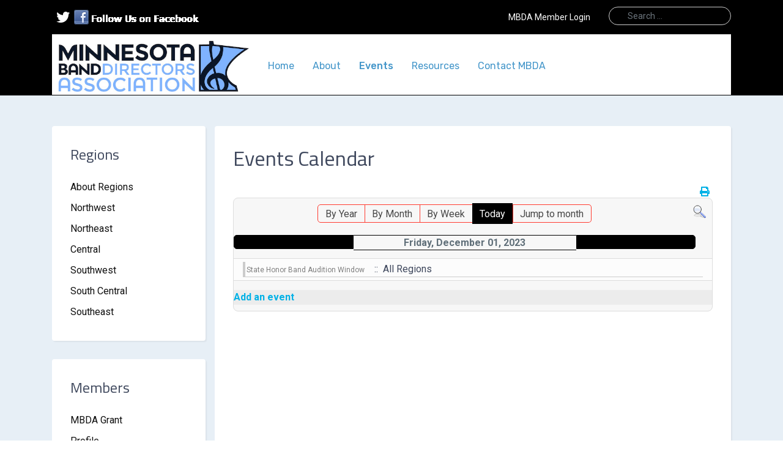

--- FILE ---
content_type: text/html; charset=utf-8
request_url: https://www.mbda.org/resources/eventsbyday/2023/12/1/-
body_size: 8788
content:

<!doctype html>
<html lang="en-gb" dir="ltr">
	<head>

		
		<meta name="viewport" content="width=device-width, initial-scale=1, shrink-to-fit=no">
		<meta charset="utf-8">
	<meta name="robots" content="index,follow">
	<meta name="generator" content="HELIX_ULTIMATE_GENERATOR_TEXT">
	<title>Events</title>
	<link href="https://www.mbda.org/index.php?option=com_jevents&amp;task=modlatest.rss&amp;format=feed&amp;type=rss&amp;Itemid=186&amp;modid=0" rel="alternate" type="application/rss+xml" title="RSS 2.0">
	<link href="https://www.mbda.org/index.php?option=com_jevents&amp;task=modlatest.rss&amp;format=feed&amp;type=atom&amp;Itemid=186&amp;modid=0" rel="alternate" type="application/atom+xml" title="Atom 1.0">
	<link href="/images/favicon.ico" rel="icon" type="image/vnd.microsoft.icon">
	<link href="https://www.mbda.org/component/finder/search?format=opensearch&amp;Itemid=187" rel="search" title="OpenSearch MBDA" type="application/opensearchdescription+xml">
<link href="/media/vendor/awesomplete/css/awesomplete.css?1.1.5" rel="stylesheet" />
	<link href="/media/vendor/joomla-custom-elements/css/joomla-alert.min.css?0.2.0" rel="stylesheet" />
	<link href="/media/system/css/joomla-fontawesome.min.css?1b7cb84df523c7e582bb365802d30f84" rel="stylesheet" />
	<link href="/media/com_jevents/lib_jevmodal/css/jevmodal.css" rel="stylesheet" />
	<link href="/components/com_jevents/assets/css/eventsadmin.css?v=3.6.59" rel="stylesheet" />
	<link href="/components/com_jevents/views/flat/assets/css/events_css.css?v=3.6.59" rel="stylesheet" />
	<link href="/components/com_jevents/assets/css/jevcustom.css?v=3.6.59" rel="stylesheet" />
	<link href="/plugins/system/jce/css/content.css?badb4208be409b1335b815dde676300e" rel="stylesheet" />
	<link href="//fonts.googleapis.com/css?family=Roboto:100,100i,200,200i,300,300i,400,400i,500,500i,600,600i,700,700i,800,800i,900,900i&amp;subset=latin-ext&amp;display=swap" rel="stylesheet" media="none" onload="media=&quot;all&quot;" />
	<link href="//fonts.googleapis.com/css?family=Titillium Web:100,100i,200,200i,300,300i,400,400i,500,500i,600,600i,700,700i,800,800i,900,900i&amp;subset=latin&amp;display=swap" rel="stylesheet" media="none" onload="media=&quot;all&quot;" />
	<link href="//fonts.googleapis.com/css?family=Rubik:100,100i,200,200i,300,300i,400,400i,500,500i,600,600i,700,700i,800,800i,900,900i&amp;subset=latin-ext&amp;display=swap" rel="stylesheet" media="none" onload="media=&quot;all&quot;" />
	<link href="/templates/enterprise_free/css/bootstrap.min.css" rel="stylesheet" />
	<link href="/plugins/system/helixultimate/assets/css/system-j4.min.css" rel="stylesheet" />
	<link href="/templates/enterprise_free/css/uikit.min.css" rel="stylesheet" />
	<link href="/templates/enterprise_free/css/template.css" rel="stylesheet" />
	<link href="/templates/enterprise_free/css/presets/preset4.css" rel="stylesheet" />
	<link href="/media/com_widgetkit/css/site.css" rel="stylesheet" id="widgetkit-site-css" />
	<style>.uk-search-icon {
    display: none;
}
label.finder {
    display: none;
}
input.js-finder-search-query {
	-webkit-appearance: none;
	-moz-box-sizing: border-box;
	box-sizing: border-box;
	margin: 0;
	border-radius: 0;
	box-shadow: none;
	font-size: 16px;
	line-height: normal;
	width: 200px;
	height: 30px;
	padding: 0 0 0 30px;
	background: rgba(0, 0, 0, 0);
	color: #ffffff;
	-webkit-transition: all linear 0.2s;
	transition: all linear 0.2s;
	cursor: pointer;
	z-index: 1;
	position: relative;
	border-radius: 25px;
	font-size: 14px;
	background-color: rgba(0, 0, 0, 0);
	border: 1px solid rgba(255, 255, 255, 0.8);
	margin-top: -5px;
	-webkit-transition: all cubic-bezier(0.27, 1.5, 0.32, 0.95) 0.5s;
	transition: all cubic-bezier(0.27, 1.5, 0.32, 0.95) 0.5s;
}
input.js-finder-search-query::before {
	content: "\f002";
	position: absolute;
	left: 0;
	width: 30px;
	line-height: 30px;
	text-align: center;
	font-family: FontAwesome;
	font-size: 12px;
	color: rgba(255, 255, 255, 0.75);
	left: 18px;
	z-index: 3;
	top: 0;
}
nav.uk-navbar {background-color: #ffffff;padding: 10px 10px 5px; border-bottom:  1px solid #000000;z-index: 99 !important;}
.axcheader {
   background: #1a3156;
}
.uk-navbar-container {
	background: linear-gradient(180deg, #4298c9 0%, #428dc9 100%);
}
#sp-hero {
	border-radius: 0;
	top: -80px;
}
#sp-hero, .tm-fullscreen {
	position: relative;
	overflow: hidden;
	z-index: 0;
margin-top: 40px;
padding-top: 35px;
background: #e3ecf5;
}
#sp-main-top,
.tm-content-grid, .tm-content #adminForm, .tm-noblog .tm-content, .tm-isblog .tm-article, #sp-component, .axcleft>.uk-panel {
	padding: 30px;
	box-shadow: 2px 2px 2px 0 rgba(0, 0, 0, 0.05), inset 0 0 0 1px rgba(255, 255, 255, 0.035);
	background: #ffffff;
	border-radius: 4px;
z-index: 5;
}

.tm-toolbar a, .tm-toolbar a.uk-button-link, .tm-toolbar .uk-subnav > li > a {
	color: #ffffff;background: rgba(0,0,0,0);
	text-decoration: none;
}
.tm-toolbar a:hover, .tm-toolbar a.uk-button-link:hover, .tm-toolbar .uk-subnav > li > a:hover {
	color: #1a3156;
background-color: rgba(0, 0, 0, 0);
}
.camera_pag{
display: none !important;}
nav.uk-navbar{ z-index: 5;}
#sp-main-top {
	color: #ffffff;
	background-color: #428dc9;
	background: linear-gradient(180deg, #4897c3 0%, #428dc9 100%);
}
#sp-main-body .container .container-inner .row {
	margin-right: 0px;
}
/* menu */
.sp-dropdown-navbar .sp-nav-navbar ul a, .sp-megamenu-parent .sp-dropdown li.sp-menu-item > a {
	padding: 3px 10px;
	font-size: 16px;
	text-transform: none;
	letter-spacing: 0;
	border-radius: 4px;
}
.axclogin {
	color: white !important;
}
.sp-megamenu-parent .sp-dropdown li.sp-menu-item > a {
	color: #ffffff;
	font-weight: 400;
}
.sp-megamenu-parent .sp-dropdown li.sp-menu-item > a:hover, .sp-dropdown-navbar .sp-nav-navbar > li > a:hover, .sp-dropdown-navbar .sp-nav-navbar > li > a:focus, .sp-dropdown-navbar .sp-nav-navbar > li.sp-active > a, .sp-dropdown-navbar .sp-nav-navbar ul li.sp-active > a {
	background-color: #1a3156;
	color: #ffffff;
	
}

.sp-megamenu-parent .sp-dropdown .sp-dropdown-inner  {
	background-color: #428dc9;
	
}
.sp-dropdown {
	padding: 15px;
	background-color: #428dc9;
	
	color: #253856;
	font-size: 1rem;
	vertical-align: top;
	border-radius: 4px;
	
}
.sp-megamenu-parent .sp-dropdown li.sp-menu-item {

	border-bottom: 0px solid #f6f6f6 !important;
}
.sp-megamenu-parent .sp-dropdown li.sp-menu-item:hover, .sp-megamenu-parent .sp-dropdown li.sp-menu-item:focus, .sp-megamenu-parent .sp-dropdown li.sp-menu-item:active {
  background: none !important;
}
.sp-megamenu-parent .sp-dropdown .sp-dropdown-inner {
	 -webkit-box-shadow: none !important;
	 box-shadow: none !important;
	
}
.axclogin {
	color: white;
}</style>
	<style>body{font-family: 'Roboto', sans-serif;font-size: 16px;text-decoration: none;}
</style>
	<style>h1{font-family: 'Titillium Web', sans-serif;text-decoration: none;}
</style>
	<style>h2{font-family: 'Titillium Web', sans-serif;text-decoration: none;}
</style>
	<style>h3{font-family: 'Titillium Web', sans-serif;text-decoration: none;}
</style>
	<style>h4{font-family: 'Titillium Web', sans-serif;text-decoration: none;}
</style>
	<style>h5{font-family: 'Titillium Web', sans-serif;text-decoration: none;}
</style>
	<style>h6{font-family: 'Titillium Web', sans-serif;text-decoration: none;}
</style>
	<style>.sp-megamenu-parent > li > a, .sp-megamenu-parent > li > span, .sp-megamenu-parent .sp-dropdown li.sp-menu-item > a{font-family: 'Rubik', sans-serif;font-size: 16px;text-decoration: none;}
</style>
	<style>.tm-logo {height:84px;}</style>
	<style>@media(max-width: 992px) {.tm-logo {height: 30px;}}</style>
	<style>@media(max-width: 576px) {.tm-logo {height: 20px;}}</style>
	<style>#sp-main-body{ background-color:#E7EFF6;margin:0px 0px 0px 0px; }</style>
	<style>#sp-footer{ padding:15px 0; }</style>
<script type="application/json" class="joomla-script-options new">{"bootstrap.popover":{".hasjevtip":{"animation":true,"container":"#jevents_body","delay":1,"html":true,"placement":"top","trigger":"hover focus","offset":[0,10],"boundary":"scrollParent"}},"joomla.jtext":{"JEV_ADD_EVENT":"Add event","JEV_IMPORT_ICALEVENT":"Import iCal Event(s)","MOD_FINDER_SEARCH_VALUE":"Search &hellip;","JLIB_JS_AJAX_ERROR_OTHER":"An error has occurred while fetching the JSON data: HTTP %s status code.","JLIB_JS_AJAX_ERROR_PARSE":"A parse error has occurred while processing the following JSON data:<br><code style=\"color:inherit;white-space:pre-wrap;padding:0;margin:0;border:0;background:inherit;\">%s<\/code>","ERROR":"Error","MESSAGE":"Message","NOTICE":"Notice","WARNING":"Warning","JCLOSE":"Close","JOK":"OK","JOPEN":"Open"},"data":{"breakpoints":{"tablet":991,"mobile":480},"header":{"stickyOffset":"100"}},"finder-search":{"url":"\/component\/finder\/?task=suggestions.suggest&format=json&tmpl=component&Itemid=187"},"system.paths":{"root":"","rootFull":"https:\/\/www.mbda.org\/","base":"","baseFull":"https:\/\/www.mbda.org\/"},"csrf.token":"470835981657dd2e474f590874c3e864"}</script>
	<script src="/media/system/js/core.min.js?ee06c8994b37d13d4ad21c573bbffeeb9465c0e2"></script>
	<script src="/media/vendor/bootstrap/js/bootstrap-es5.min.js?5.3.2" nomodule defer></script>
	<script src="/media/system/js/showon-es5.min.js?0e293ba9dec283752e25f4e1d5eb0a6f8c07d3be" defer nomodule></script>
	<script src="/media/com_finder/js/finder-es5.min.js?e6d3d1f535e33b5641e406eb08d15093e7038cc2" nomodule defer></script>
	<script src="/media/system/js/messages-es5.min.js?c29829fd2432533d05b15b771f86c6637708bd9d" nomodule defer></script>
	<script src="/media/vendor/jquery/js/jquery.min.js?3.7.1"></script>
	<script src="/media/legacy/js/jquery-noconflict.min.js?647005fc12b79b3ca2bb30c059899d5994e3e34d"></script>
	<script src="/media/vendor/bootstrap/js/modal.min.js?5.3.2" type="module"></script>
	<script src="/media/vendor/bootstrap/js/popover.min.js?5.3.2" type="module"></script>
	<script src="/media/vendor/bootstrap/js/alert.min.js?5.3.2" type="module"></script>
	<script src="/media/vendor/bootstrap/js/button.min.js?5.3.2" type="module"></script>
	<script src="/media/vendor/bootstrap/js/carousel.min.js?5.3.2" type="module"></script>
	<script src="/media/vendor/bootstrap/js/collapse.min.js?5.3.2" type="module"></script>
	<script src="/media/vendor/bootstrap/js/dropdown.min.js?5.3.2" type="module"></script>
	<script src="/media/vendor/bootstrap/js/offcanvas.min.js?5.3.2" type="module"></script>
	<script src="/media/vendor/bootstrap/js/scrollspy.min.js?5.3.2" type="module"></script>
	<script src="/media/vendor/bootstrap/js/tab.min.js?5.3.2" type="module"></script>
	<script src="/media/vendor/bootstrap/js/toast.min.js?5.3.2" type="module"></script>
	<script src="/media/system/js/showon.min.js?f79c256660e2c0ca2179cf7f3168ea8143e1af82" type="module"></script>
	<script src="/media/vendor/awesomplete/js/awesomplete.min.js?1.1.5" defer></script>
	<script src="/media/com_finder/js/finder.min.js?a2c3894d062787a266d59d457ffba5481b639f64" type="module"></script>
	<script src="/media/system/js/messages.min.js?7f7aa28ac8e8d42145850e8b45b3bc82ff9a6411" type="module"></script>
	<script src="/components/com_jevents/assets/js/jQnc.min.js?v=3.6.59"></script>
	<script src="/media/com_jevents/lib_jevmodal/js/jevmodal.min.js"></script>
	<script src="/components/com_jevents/assets/js/view_detailJQ.min.js?v=3.6.59"></script>
	<script src="/templates/enterprise_free/js/uikit.min.js"></script>
	<script src="/templates/enterprise_free/js/main.js"></script>
	<script src="/templates/enterprise_free/js/uikit-icons.min.js"></script>
	<script src="/media/com_widgetkit/js/maps.js" defer></script>
	<script src="/media/com_widgetkit/lib/uikit/dist/js/uikit.min.js"></script>
	<script src="/media/com_widgetkit/lib/uikit/dist/js/uikit-icons.min.js"></script>
	<script>document.addEventListener('DOMContentLoaded', function() {
   var elements = document.querySelectorAll(".hasjevtip");
   elements.forEach(function(myPopoverTrigger)
   {
        myPopoverTrigger.addEventListener('show.bs.popover', function () {
            var title = myPopoverTrigger.getAttribute('data-bs-original-title') || false;
            if (title)
            {
                const popover = bootstrap.Popover.getInstance(myPopoverTrigger);
                if (popover.tip) 
                {
                    var header = popover.tip.querySelector('.popover-header');
                    if (header) {
                        header.outerHTML = title;
                    }
                }
            }
        })
   });
});</script>
	<script><!-- Start of Async Drift Code -->

"use strict";

!function() {
var t = window.driftt = window.drift = window.driftt || [];
if (!t.init) {
if (t.invoked) return void (window.console && console.error && console.error("Drift snippet included twice."));
t.invoked = !0, t.methods = [ "identify", "config", "track", "reset", "debug", "show", "ping", "page", "hide", "off", "on" ], 
t.factory = function(e) {
return function() {
var n = Array.prototype.slice.call(arguments);
return n.unshift(e), t.push(n), t;
};
}, t.methods.forEach(function(e) {
t[e] = t.factory(e);
}), t.load = function(t) {
var e = 3e5, n = Math.ceil(new Date() / e) * e, o = document.createElement("script");
o.type = "text/javascript", o.async = !0, o.crossorigin = "anonymous", o.src = "https://js.driftt.com/include/" + n + "/" + t + ".js";
var i = document.getElementsByTagName("script")[0];
i.parentNode.insertBefore(o, i);
};
}
}();
drift.SNIPPET_VERSION = '0.3.1';
drift.load('uf5x9zsufnhz');

<!-- End of Async Drift Code --></script>
	<script>template="enterprise_free";</script>
	<!--[if lte IE 6]>
<link rel="stylesheet" href="https://www.mbda.org/components/com_jevents/views/flat/assets/css/ie6.css" />
<![endif]-->

</head>

<body class="site helix-ultimate hu com_jevents com-jevents view-day layout-calendar task-day.listevents itemid-186 en-gb ltr layout-fluid offcanvas-init offcanvs-position-right">  

        
        
                    <div class="body-wrapper">
        
        
         
        
                            

	<div class="tm-header-mobile uk-hidden@m"><div class="uk-navbar-container"><nav class="uk-navbar" uk-navbar><div class="uk-navbar-left"><a aria-label="Menu" title="Menu" class="uk-navbar-toggle" href="#" uk-toggle="target: #tm-mobile;"><div uk-navbar-toggle-icon></div><span class="uk-margin-small-left">Menu</span></a></div><div class="uk-navbar-center"><a class="uk-navbar-item uk-logo" href="/"><img class="tm-logo" src="/images/mbda-logo.jpg" alt="mdba logo" /></a></div></nav></div><div id="tm-mobile" class="uk-offcanvas" uk-offcanvas="mode:slide; overlay: true"><div class="uk-offcanvas-bar uk-text-center"><button class="uk-offcanvas-close" type="button" uk-close></button><div class="uk-child-width-1-1 uk-grid" uk-grid><div>
<ul class="uk-nav uk-nav-default uk-nav-center uk-nav-parent-icon uk-nav-accordion" uk-nav="targets: > .js-accordion">

<li class="item-187"><a href="/" >Home</a></li><li class="item-189 uk-parent"><a href="#" >About</a><ul class="uk-nav-sub"><li class="item-207"><a href="/about/about-us" >About Us</a></li><li class="item-191 uk-parent"><a href="/about/board" >State Board of Directors</a><ul class="uk-nav-sub"><li class="item-291"><a href="http://goo.gl/e2e4Vv" >New Board Members</a></li></ul></li><li class="item-190"><a href="/about/membership" >Membership</a></li><li class="item-194"><a href="/about/mentorship" >Mentorship</a></li></ul></li><li class="item-186 uk-active uk-parent"><a href="/resources" >Events</a><ul class="uk-nav-sub"><li class="item-274"><a href="/resources/state-jazz-honor-bands" >State Jazz Honor Bands</a></li><li class="item-192"><a href="/resources/honorband" >State Honor Band Information</a></li><li class="item-523"><a href="/resources/summer-band-c-o-r-p-s" >Summer Band C.O.R.P.S</a></li><li class="item-193"><a href="/resources/festivals" >Young Band Literature Session</a></li><li class="item-225"><a href="/resources/april-band-director-workshop" >April Band Director Workshop</a></li><li class="item-275"><a href="/resources/commissions" >Commissions</a></li><li class="item-482"><a href="/resources/sts-fall-follow-up" >STS Fall Follow-Up</a></li></ul></li><li class="item-185 uk-parent"><a href="#" >Resources</a><ul class="uk-nav-sub"><li class="item-483"><a href="https://docs.google.com/spreadsheets/u/3/d/e/2PACX-1vSFCGNFUbuC_s_Tfmag_jJQBD8i6TxEInDOJImlVL2iTRhx7_WCX7g48dFz7mFRpLuvhFB1oMkeGlRZ/pubhtml" >Active Clinicians</a></li><li class="item-421"><a href="/links/mbda-marching-and-pep-band-guidelines" >MBDA Marching and Pep Band Guidelines</a></li><li class="item-423"><a href="https://docs.google.com/document/d/1OluJAVyHzdAK_LA_RPUIQHB32YkvvLoQ1AciA46zNvk/edit" >Job Opportunities</a></li><li class="item-484"><a href="/links/elearning-resources" >eLearning Resources</a></li><li class="item-499"><a href="/links/equity-resources" >Equity Resources</a></li><li class="item-526"><a href="/links/large-group-list" >Large Group List</a></li></ul></li><li class="item-543"><a href="/contact-mbda" >Contact MBDA</a></li></ul></div></div></div></div></div>
  <div class="tm-toolbar tm-toolbar-default uk-visible@m"><div class="uk-flex uk-flex-middle container"><div class="toolbar-left"><div class="uk-grid-medium uk-child-width-auto uk-flex-middle uk-grid" uk-grid="margin: uk-margin-small-top"><div><div class="uk-panel" id="module-122">
<div class="uk-margin-remove-last-child custom"  >
	<p><a href="https://twitter.com/MBDAtweets" target="_blank" rel="noopener" class="uk-icon-button fab fa-twitter" style="font-size: 22px;"></a><a href="https://www.facebook.com/pages/MBDA-Minnesota-Band-Directors-Association/106468262808660?sk=wall" target="_blank" rel="noopener" id="fb" title="Follow Us on Facebook"><img src="/images/img_mod_fb_white.png" alt="" title="Follow Us on Facebook" border="0" /></a></p></div>
</div></div></div></div><div class="toolbar-right uk-margin-auto-left"><div class="uk-grid-medium uk-child-width-auto uk-flex-middle uk-grid" uk-grid="margin: uk-margin-small-top"><div><div class="uk-panel" id="module-137">
<ul class="uk-nav uk-nav-default">

<li class="item-446"><a href="/login" class="axclogin">MBDA Member Login</a></li></ul>
</div></div><div class="uk-panel axcSearch"><div class="uk-panel">
<form class="mod-finder js-finder-searchform form-search" action="/component/finder/search?Itemid=187" method="get" role="search">
    <label for="mod-finder-searchword157" class="finder">Search</label><input type="text" name="q" id="mod-finder-searchword157" class="js-finder-search-query form-control" value="" placeholder="Search &hellip;">
            <input type="hidden" name="Itemid" value="187"></form>
</div></div></div></div></div></div>

<div class="tm-header uk-visible@m header-style-1" uk-header>

	
	
<div class="uk-navbar-container">

<div class="container">

<nav class="uk-navbar" uk-navbar>

	<div class="uk-navbar-left">

		<a class="uk-navbar-item uk-logo" href="/"><img class="tm-logo" src="/images/mbda-logo.jpg" alt="mdba logo" /></a>
		
		<div class="sp-megamenu-wrapper"><ul class="sp-megamenu-parent menu-animation-fade uk-navbar-nav"><li class="sp-menu-item"><a   href="/"  >Home</a></li><li class="sp-menu-item sp-has-child"><a   href="#"  >About</a><div class="sp-dropdown sp-dropdown-main sp-menu-right" style="width: 200px;"><div class="sp-dropdown-inner"><ul class="sp-dropdown-items"><li class="sp-menu-item"><a   href="/about/about-us"  >About Us</a></li><li class="sp-menu-item sp-has-child"><a   href="/about/board"  >State Board of Directors</a><div class="sp-dropdown sp-dropdown-sub sp-menu-right" style="width: 200px;"><div class="sp-dropdown-inner"><ul class="sp-dropdown-items"><li class="sp-menu-item"><a   href="http://goo.gl/e2e4Vv"  >New Board Members</a></li></ul></div></div></li><li class="sp-menu-item"><a   href="/about/membership"  >Membership</a></li><li class="sp-menu-item"><a   href="/about/mentorship"  >Mentorship</a></li></ul></div></div></li><li class="sp-menu-item sp-has-child current-item active"><a aria-current="page"  href="/resources"  >Events</a><div class="sp-dropdown sp-dropdown-main sp-menu-right" style="width: 200px;"><div class="sp-dropdown-inner"><ul class="sp-dropdown-items"><li class="sp-menu-item"><a   href="/resources/state-jazz-honor-bands"  >State Jazz Honor Bands</a></li><li class="sp-menu-item"><a   href="/resources/honorband"  >State Honor Band Information</a></li><li class="sp-menu-item"><a   href="/resources/summer-band-c-o-r-p-s"  >Summer Band C.O.R.P.S</a></li><li class="sp-menu-item"><a   href="/resources/festivals"  >Young Band Literature Session</a></li><li class="sp-menu-item"><a   href="/resources/april-band-director-workshop"  >April Band Director Workshop</a></li><li class="sp-menu-item"><a   href="/resources/commissions"  >Commissions</a></li><li class="sp-menu-item"><a   href="/resources/sts-fall-follow-up"  >STS Fall Follow-Up</a></li></ul></div></div></li><li class="sp-menu-item sp-has-child"><a   href="#"  >Resources</a><div class="sp-dropdown sp-dropdown-main sp-menu-right" style="width: 200px;"><div class="sp-dropdown-inner"><ul class="sp-dropdown-items"><li class="sp-menu-item"><a   href="https://docs.google.com/spreadsheets/u/3/d/e/2PACX-1vSFCGNFUbuC_s_Tfmag_jJQBD8i6TxEInDOJImlVL2iTRhx7_WCX7g48dFz7mFRpLuvhFB1oMkeGlRZ/pubhtml"  >Active Clinicians</a></li><li class="sp-menu-item"><a   href="/links/mbda-marching-and-pep-band-guidelines"  >MBDA Marching and Pep Band Guidelines</a></li><li class="sp-menu-item"><a   href="https://docs.google.com/document/d/1OluJAVyHzdAK_LA_RPUIQHB32YkvvLoQ1AciA46zNvk/edit"  >Job Opportunities</a></li><li class="sp-menu-item"><a   href="/links/elearning-resources"  >eLearning Resources</a></li><li class="sp-menu-item"><a   href="/links/equity-resources"  >Equity Resources</a></li><li class="sp-menu-item"><a   href="/links/large-group-list"  >Large Group List</a></li></ul></div></div></li><li class="sp-menu-item"><a   href="/contact-mbda"  >Contact MBDA</a></li></ul></div>		
		

		
		
		
		
	</div>

	
		<div class="uk-navbar-right">

			
			
							<div class="uk-navbar-item">
					<a class="uk-search-toggle" href="#search-header-modal-186" uk-search-icon uk-toggle></a><div id="search-header-modal-186" class="uk-modal-full" uk-modal><div class="uk-modal-dialog uk-flex uk-flex-center uk-flex-middle" uk-height-viewport><button class="uk-modal-close-full uk-close-large" type="button" uk-close></button><div class="uk-search uk-search-large"><form id="searchForm" class="uk-search uk-search-large" action="/component/finder/search?Itemid=187" method="get" role="search"><span uk-search-icon></span><input type="text" name="q" id="q" class="uk-search-input uk-text-center" value="" placeholder="Search" autofocus><input type="hidden" name="Itemid" value="187"></form></div></div></div>				</div>
			
			
			
		</div>

	
</nav>

</div>

</div>


</div>                        
            
<section id="sp-main-body" >

										<div class="container">
					<div class="container-inner">
						
	
<div class="row">
	<aside id="sp-left" class="col-lg-3 "><div class="sp-column axcleft"><div class="uk-panel "><h3 class="uk-card-title">Regions</h3><div class="uk-panel">
<ul class="uk-nav uk-nav-default">

<li class="item-195"><a href="/regionalrepresentation" >About Regions</a></li><li class="item-196"><a href="/nwmbda" >Northwest</a></li><li class="item-197"><a href="/nembda" >Northeast</a></li><li class="item-198"><a href="/cmbda" >Central</a></li><li class="item-199"><a href="/swmbda" >Southwest</a></li><li class="item-200"><a href="/scmbda" >South Central</a></li><li class="item-201"><a href="/sembda" >Southeast</a></li></ul>
</div></div><div class="uk-panel "><h3 class="uk-card-title">Members</h3><div class="uk-panel">
<ul class="uk-nav uk-nav-default">

<li class="item-442"><a href="/mbda-grant" >MBDA Grant</a></li><li class="item-425"><a href="/profile" >Profile</a></li><li class="item-436"><a href="/my-memberships" >My Memberships</a></li><li class="item-444"><a href="/log-in" >Log In</a></li><li class="item-426"><a href="/update-account" >Update Account</a></li><li class="item-489"><a href="/membership-info" >Update Membership Info</a></li></ul>
</div></div></div></aside>
<main id="sp-component" class="col-lg-9 ">
	<div class="sp-column ">
		<div id="system-message-container" aria-live="polite"></div>


		
			<!-- Event Calendar and Lists Powered by JEvents //-->
		<div id="jevents">
	<div class="contentpaneopen jeventpage     jevbootstrap" id="jevents_header">
							<h2 class="contentheading">Events Calendar</h2>
						<ul class="actions">
										<li class="print-icon">
							<a href="javascript:void(0);" rel="nofollow"
							   onclick="window.open('/resources/eventsbyday/2023/12/1/-?print=1&amp;pop=1&amp;tmpl=component', 'win2', 'status=no,toolbar=no,scrollbars=yes,titlebar=no,menubar=no,resizable=yes,width=600,height=600,directories=no,location=no');"
							   title="Print">
								<span class="icon-print"> </span>
							</a>
						</li> 			</ul>
				</div>
	<div class="jev_clear"></div>
	<div class="contentpaneopen  jeventpage   jevbootstrap" id="jevents_body">
	<div class='jev_pretoolbar'></div>				<div class="new-navigation">
			<div class="nav-items">
									<div id="nav-year" >
						<a href="/resources/eventsbyyear/2023/-"
						   title="By Year">
							By Year</a>
					</div>
													<div id="nav-month">
						<a href="/resources/monthcalendar/2023/12/-"
						   title="By Month">                            By Month</a>
					</div>
													<div id="nav-week">
						<a href="/resources/eventsbyweek/2023/11/27/-"
						   title="By Week">
							By Week</a>
					</div>
													<div id="nav-today" class="active">
						<a href="/resources/eventsbyday/2026/1/12/-"
						   title="Today">
							Today</a>
					</div>
															<div id="nav-jumpto">
			<a href="#"
			   onclick="if (jevjq('#jumpto').hasClass('jev_none')) {jevjq('#jumpto').removeClass('jev_none');} else {jevjq('#jumpto').addClass('jev_none')}return false;"
			   title="Jump to month">
				Jump to month			</a>
		</div>
																						</div>
							<div id="nav-search">
					<a href="/resources/search_form/-"
					   title="Search">
						<img src="https://www.mbda.org/components/com_jevents/views/flat/assets/images/icon-search.gif" alt="Search"/>
					</a>
				</div>
								<div id="jumpto"  class="jev_none">
			<form name="BarNav" action="/resources/eventsbyday/2023/12/1/-" method="get">
				<input type="hidden" name="option" value="com_jevents" />
				<input type="hidden" name="task" value="month.calendar" />
				<input type="hidden" name="catids" value=""/><select id="month" name="month" style="font-size:10px;">
	<option value="01">January</option>
	<option value="02">February</option>
	<option value="03">March</option>
	<option value="04">April</option>
	<option value="05">May</option>
	<option value="06">June</option>
	<option value="07">July</option>
	<option value="08">August</option>
	<option value="09">September</option>
	<option value="10">October</option>
	<option value="11">November</option>
	<option value="12" selected="selected">December</option>
</select>
<select id="year" name="year" style="font-size:10px;">
	<option value="2024">2024</option>
	<option value="2025">2025</option>
	<option value="2026">2026</option>
	<option value="2027">2027</option>
	<option value="2028">2028</option>
	<option value="2029">2029</option>
	<option value="2030">2030</option>
	<option value="2031">2031</option>
</select>
				<button onclick="submit(this.form)">Jump to month</button>
				<input type="hidden" name="Itemid" value="186" />
			</form>
		</div>
		

		</div>
		
<div class="jev_toprow">
	<!-- <div class="jev_header">
		  <h2 class="gsl-h2">Daily View</h2>
		  <div class="today" >Friday, December 01, 2023</div>
		</div> -->
	<div class="jev_header2">
		<div class="previousmonth">
					</div>
		<div class="currentmonth">
			Friday, December 01, 2023		</div>
		<div class="nextmonth">
					</div>

	</div>
</div>
<div id='jev_maincal' class='jev_listview'>
	<div class="jev_listrow">

		<ul class="ev_ul">
<li class='ev_td_li' style="border-color:#ccc;">
                    <a class="ev_link_row" href="/resources/eventdetail/174/-/state-honor-band-audition-window" title="State Honor Band Audition Window">
					State Honor Band Audition Window</a> <em>&nbsp;</em>&nbsp;&nbsp;::&nbsp;&nbsp;All Regions</li>
</ul>
	</div>
	<div class="jev_clear"></div>
</div>
				<div class="ev_adminpanel">
					<div align="left" class="nav_bar_cell">
												<a href="/resources/icalevent_edit/0?year=2023&amp;month=12&amp;day=01" title="Add an event">
							<b>Add an event</b>
						</a>
											</div>
				</div>
					</div>
	</div>
	

			</div>
</main>
</div>
											</div>
				</div>
						
</section>
<footer id="sp-footer" >

						<div class="container">
				<div class="container-inner">
			
	
<div class="row">
	<div id="sp-footer1" class="col-lg-6 "><div class="sp-column "><span class="sp-copyright">Copyright © 2026  <a href="http://mbda.org" target="_blank">mbda</a></span></div></div><div id="sp-footer2" class="col-lg-6 "><div class="sp-column "><div class="uk-panel "><div class="uk-panel">
<div class="uk-margin-remove-last-child custom"  >
	<p style="text-align: right;"><a href="https://www.facebook.com/pages/MBDA-Minnesota-Band-Directors-Association/106468262808660?sk=wall" target="_blank" rel="noopener" class="uk-icon-button fab fa-facebook"></a> <a href="https://twitter.com/MBDAtweets" target="_blank" rel="noopener" class="uk-icon-button fab fa-twitter"></a></p></div>
</div></div></div></div></div>
							</div>
			</div>
			
</footer>
            
    </div>

    
    

        
            <a href="#" class="back__top" aria-label="Scroll Up" uk-totop uk-scroll></a>
    
        
<script type="text/javascript">/*joomlatools job scheduler*/
!function(){function e(e,t,n,o){try{o=new(this.XMLHttpRequest||ActiveXObject)("MSXML2.XMLHTTP.3.0"),o.open("POST",e,1),o.setRequestHeader("X-Requested-With","XMLHttpRequest"),o.setRequestHeader("Content-type","application/x-www-form-urlencoded"),o.onreadystatechange=function(){o.readyState>3&&t&&t(o.responseText,o)},o.send(n)}catch(c){}}function t(n){e(n,function(e,o){try{if(200==o.status){var c=JSON.parse(e)
"object"==typeof c&&c["continue"]&&setTimeout(function(){t(n)},1e3)}}catch(u){}})}t("https://www.mbda.org/index.php?option=com_joomlatools&controller=scheduler")}()</script></body>

</html>

--- FILE ---
content_type: text/css
request_url: https://www.mbda.org/components/com_jevents/assets/css/jevcustom.css?v=3.6.59
body_size: 442
content:
/* 
    Document   : jevcustom
    Created on : 22-Apr-2013, 14:12:51
    Author     : Tony Partridge - GWE Systems Ltd
    Description: To allow customisation of CSS Strings where they can never be lost.
    Purpose of the stylesheet follows.
*/

.jev_toprow div.currentmonth {
    border-top: 1px solid #000000;
    border-bottom: 1px solid #000000;
    margin-bottom: -1px;
}
.jev_toprow div.previousmonth, .jev_toprow div.nextmonth {
    background-color: #000000;
    border: 1px solid #000000;
}
#jevents_body .nav-items div.active a, .jev_header2 .active a {
    background-color: #000000;
    color: #FFF;
}

--- FILE ---
content_type: text/css
request_url: https://www.mbda.org/templates/enterprise_free/css/presets/preset4.css
body_size: 9542
content:
body.helix-ultimate-preloader:after{color:#00b1e6}.layout-boxed .body-wrapper{background-color:#f0f0f0}.layout-boxed .tm-page{background:#FFFFFF;color:#3f485d}body,.sp-preloader{background-color:#FFFFFF;color:#3f485d}.sp-preloader>div{background:#00b1e6}.sp-preloader>div:after{background:#FFFFFF}.tm-toolbar-default{background:#000000;color:#d9d9d9}.tm-toolbar-default .uk-icon-link,.tm-toolbar-default a{color:#d9d9d9}.tm-toolbar-default .uk-icon-link:hover,.tm-toolbar-default .uk-icon-link:focus,.tm-toolbar-default .uk-icon-link:active,.tm-toolbar-default a:hover,.tm-toolbar-default a:focus,.tm-toolbar-default a:active{color:#ffffff}.tm-toolbar-default .uk-subnav>*>:first-child{color:#d9d9d9}.tm-toolbar-default .uk-subnav>*>a:focus,.tm-toolbar-default .uk-subnav>*>a:hover{color:#ffffff}.tm-toolbar-default .uk-subnav>.uk-active>a{color:#ffffff}.tm-header:not(.tm-header-transparent) .uk-logo{color:#020d26}.tm-header .uk-navbar-container:not(.uk-navbar-transparent){background:#000000}.tm-header .uk-navbar-container:not(.uk-light) .uk-logo{color:#020d26}.tm-header .uk-navbar-container:not(.uk-light) .uk-icon-link,.tm-header .uk-navbar-container:not(.uk-light) .uk-search-toggle{color:#4295c9}.tm-header .uk-navbar-container:not(.uk-light) .uk-icon-link:hover,.tm-header .uk-navbar-container:not(.uk-light) .uk-icon-link:focus,.tm-header .uk-navbar-container:not(.uk-light) .uk-icon-link:active,.tm-header .uk-navbar-container:not(.uk-light) .uk-search-toggle:hover,.tm-header .uk-navbar-container:not(.uk-light) .uk-search-toggle:focus,.tm-header .uk-navbar-container:not(.uk-light) .uk-search-toggle:active{color:253856}.tm-header .uk-navbar-container:not(.uk-light) .tm-contact-info{color:#4295c9}.tm-header .uk-navbar-container:not(.uk-light) .uk-navbar-toggle{color:#4295c9}.tm-header .uk-navbar-container:not(.uk-light) .uk-navbar-toggle:hover,.tm-header .uk-navbar-container:not(.uk-light) .uk-navbar-toggle:focus{color:253856}.tm-header .uk-navbar-container:not(.uk-light) .uk-navbar-toggle.uk-open{color:253856}.tm-header .sp-megamenu-parent li>a,.tm-header .sp-megamenu-parent li>span{color:#4295c9}.tm-header .uk-navbar-nav>li:hover>a,.tm-header .uk-navbar-nav>li>a:focus{color:253856}.tm-header .uk-navbar-nav>li.uk-active>a,.tm-header .uk-navbar-nav>li>a:active,.tm-header .uk-navbar-nav>li>a.uk-open{color:253856}.tm-header .uk-navbar-dropdown-nav>li>a:hover,.tm-header .uk-navbar-dropdown-nav>li>a:focus,.tm-header .uk-navbar-dropdown-nav .uk-nav-sub a:hover,.tm-header .uk-navbar-dropdown-nav .uk-nav-sub a:focus{color:#00b1e6}.tm-header .uk-navbar-dropdown-nav>li.uk-active>a,.tm-header .uk-navbar-dropdown-nav .uk-nav-sub li.uk-active>a{color:#00b1e6}.tm-header .uk-nav-default>li>a:hover,.tm-header .uk-nav-default>li>a:focus,.tm-header .uk-nav-primary>li>a:hover,.tm-header .uk-nav-primary>li>a:focus{color:253856}.tm-header .uk-nav-default>li.uk-active>a,.tm-header .uk-nav-primary>li.uk-active>a{color:253856}.tm-header .uk-nav-default .uk-nav-sub a:hover,.tm-header .uk-nav-default .uk-nav-sub a:focus,.tm-header .uk-nav-primary .uk-nav-sub a:hover,.tm-header .uk-nav-primary .uk-nav-sub a:focus{color:#00b1e6}.tm-header .uk-nav-default .uk-nav-sub li.uk-active>a,.tm-header .uk-nav-primary .uk-nav-sub li.uk-active>a{color:#00b1e6}.tm-header .uk-navbar-transparent.uk-light .sp-megamenu-parent>li>a,.tm-header .uk-navbar-transparent.uk-light .sp-megamenu-parent>li>span{color:rgba(255, 255, 255, 0.7)}.tm-header .uk-navbar-transparent.uk-light .sp-megamenu-parent>li:hover>a{color:rgba(255, 255, 255, 0.9)}.tm-header .uk-navbar-transparent.uk-light .sp-megamenu-parent>li.active>a,.tm-header .uk-navbar-transparent.uk-light .sp-megamenu-parent>li.active:hover>a{color:rgba(255, 255, 255, 0.9)}.tm-header-mobile .uk-navbar-container:not(.uk-navbar-transparent){background:#FFFFFF}.tm-header-mobile .uk-logo{color:#020d26}.tm-header-mobile .uk-navbar-toggle{color:#999999}.tm-header-mobile .uk-navbar-toggle:hover,.tm-header-mobile .uk-navbar-toggle:focus{color:#666666}.tm-header-mobile .uk-navbar-toggle.uk-open{color:#666666}.tm-header-mobile .uk-nav-default>li>a,.tm-header-mobile .uk-nav-default .uk-nav-sub a,.tm-header-mobile .uk-offcanvas-bar .uk-close{color:#3f485d}.tm-header-mobile .uk-nav-default>li>a:hover,.tm-header-mobile .uk-nav-default>li>a:focus,.tm-header-mobile .uk-nav-primary>li>a:hover,.tm-header-mobile .uk-nav-primary>li>a:focus{color:253856}.tm-header-mobile .uk-nav-default>li.uk-active>a,.tm-header-mobile .uk-nav-default>li.active>a,.tm-header-mobile .uk-nav-primary>li.uk-active>a,.tm-header-mobile .uk-nav-primary>li.active>a{color:253856}.tm-header-mobile .uk-nav-default .uk-nav-sub a:hover,.tm-header-mobile .uk-nav-default .uk-nav-sub a:focus,.tm-header-mobile .uk-nav-primary .uk-nav-sub a:hover,.tm-header-mobile .uk-nav-primary .uk-nav-sub a:focus{color:#00b1e6}.tm-header-mobile .uk-nav-default .uk-nav-sub li.uk-active>a,.tm-header-mobile .uk-nav-primary .uk-nav-sub li.uk-active>a{color:#00b1e6}.tm-header-mobile .uk-button-primary{background-color:#00b1e6}.tm-header-mobile .uk-button-primary:hover,.tm-header-mobile .uk-button-primary:focus,.tm-header-mobile .uk-button-primary:active{background-color:#008ab3}.tm-headerbar-top{background:#FFFFFF}.tm-headerbar-bottom{background:#FFFFFF}.pager>li a{border:1px solid #ededed;color:#3f485d}.sp-reading-progress-bar{background-color:#00b1e6}.sp-megamenu-parent>li>a,.sp-megamenu-parent>li>span{color:#4295c9}.sp-megamenu-parent>li:hover>a,.sp-megamenu-parent>li:hover>span{color:253856}.sp-megamenu-parent>li.active>a,.sp-megamenu-parent>li.active:hover>a{color:253856}.sp-megamenu-parent .sp-dropdown .sp-dropdown-inner{background:#4295c9}.sp-megamenu-parent .sp-dropdown li.sp-menu-item>a{color:#ffffff}.sp-megamenu-parent .sp-dropdown li.sp-menu-item>a:hover{color:#00b1e6}.sp-megamenu-parent .sp-dropdown li.sp-menu-item.active>a{color:#00b1e6}.sp-megamenu-parent .sp-mega-group>li>a{color:#ffffff}.btn-primary,.sppb-btn-primary{border-color:#00b1e6;background-color:#00b1e6}.btn-primary:hover,.sppb-btn-primary:hover{border-color:#00b1e6;background-color:#00b1e6}ul.social-icons>li a:hover{color:#00b1e6}.com-content .uk-heading-bullet::before{border-left-color:#00b1e6}#sp-bottom{background-color:#020e28;color:#c4c4c4}#sp-bottom .uk-card-title{color:#ffffff}#sp-bottom a:not(.uk-button){color:#c4c4c4}#sp-bottom a:not(.uk-button):hover,#sp-bottom a:not(.uk-button):active,#sp-bottom a:not(.uk-button):focus{color:#FFFFFF}#sp-footer{background-color:#1c355e;color:#ffffff}#sp-footer a{color:#00b1e6}#sp-footer a:hover,#sp-footer a:active,#sp-footer a:focus{color:#253856}.sp-comingsoon body{background-color:#00b1e6}.error-code,.coming-soon-number{color:#00b1e6}.back__top:hover,.back__top:focus{background:#00b1e6}.com-contact .contact .btn{background-color:#00b1e6}.com-contact .contact .btn:hover,.com-contact .contact .btn:focus,.com-contact .contact .btn:active{background-color:#00b1e6;border-color:#00b1e6}.com-contact .contact-miscinfo ul a,.com-contact .contact-miscinfo ol a{color:#00b1e6}.com-contact .contact-miscinfo ul a:hover,.com-contact .contact-miscinfo ul a:focus,.com-contact .contact-miscinfo ul a:active,.com-contact .contact-miscinfo ol a:hover,.com-contact .contact-miscinfo ol a:focus,.com-contact .contact-miscinfo ol a:active{color:#00b1e6}#contact-form textarea:focus,#contact-form textarea:active{border-color:#00b1e6}.form-control:focus{border-color:#00b1e6}.uk-navbar-nav .sp-dropdown-inner .sp-dropdown-items li.sp-menu-item>a{font-weight:400}.form-control-feedback{display:block}.invalid{color:#a51f18;border-color:#a51f18}.uk-notification-message{box-shadow:0 4px 15px rgba(0, 0, 0, 0.07)}.uk-card-default{color:#3f485d}a,.uk-link{color:#00b1e6}a:hover,a:focus,a:active,.uk-link:hover,.uk-link:focus,.uk-link:active{color:#008ab3}a.uk-link-heading:hover,.uk-link-heading a:hover,.uk-link-toggle:hover .uk-link-heading,.uk-link-toggle:focus .uk-link-heading,.uk-button-link{color:#00b1e6}.uk-list-primary>::before{color:#00b1e6 !important}.uk-input:focus,.uk-select:focus,.uk-textarea:focus,.uk-radio:focus,.uk-checkbox:focus,.uk-tab>.uk-active>a{border-color:#00b1e6 !important}.uk-radio:checked,.uk-checkbox:checked,.uk-checkbox:indeterminate,.uk-radio:checked:focus,.uk-checkbox:checked:focus,.uk-checkbox:indeterminate:focus,.uk-button-primary,.uk-card-primary.uk-card-hover:hover{background-color:#00b1e6}.uk-button-primary:hover,.uk-button-primary:focus{background-color:#008ab3}.uk-section-primary,.uk-tile-primary,.uk-card-primary,.uk-badge{background:#00b1e6}.uk-subnav-pill>.uk-active>a{background-color:#00b1e6}.uk-subnav-pill>.uk-active>a{color:#fff !important}.uk-text-primary,.uk-text-background{color:#00b1e6 !important}@supports (-webkit-background-clip: text){.uk-text-background{background-color:#00b1e6}}.uk-background-primary,.uk-marker{background-color:#00b1e6}.uk-overlay-primary{background:rgba(0, 177, 230, 0)}.uk-accordion-title:hover,.uk-accordion-title:focus,.uk-notification-message-primary{color:#00b1e6}.uk-button-default{background-color:rgba(255, 255, 255, 0);color:#00b1e6;border-color:#00b1e6}.uk-button-default:hover,.uk-button-default:focus,.uk-button-default:active{background-color:#00b1e6;border-color:#00b1e6;color:#ffffff}.uk-dotnav>.uk-active>*,.uk-dotnav>*>:focus,.uk-dotnav>*>:hover{background-color:#00b1e6}.form-control:focus{box-shadow:none}.uk-light #jform_contact_message{background-color:rgba(255, 255, 255, 0.1);color:rgba(255, 255, 255, 0.7);background-clip:padding-box;border-color:rgba(255, 255, 255, 0.2)}.uk-divider-small::after{border-top-color:#00b1e6}.ui-skillbar{background-color:#00b1e6}.acym_form input[type="text"]:focus,.acym_form input[type="email"]:focus{border-color:#00b1e6}